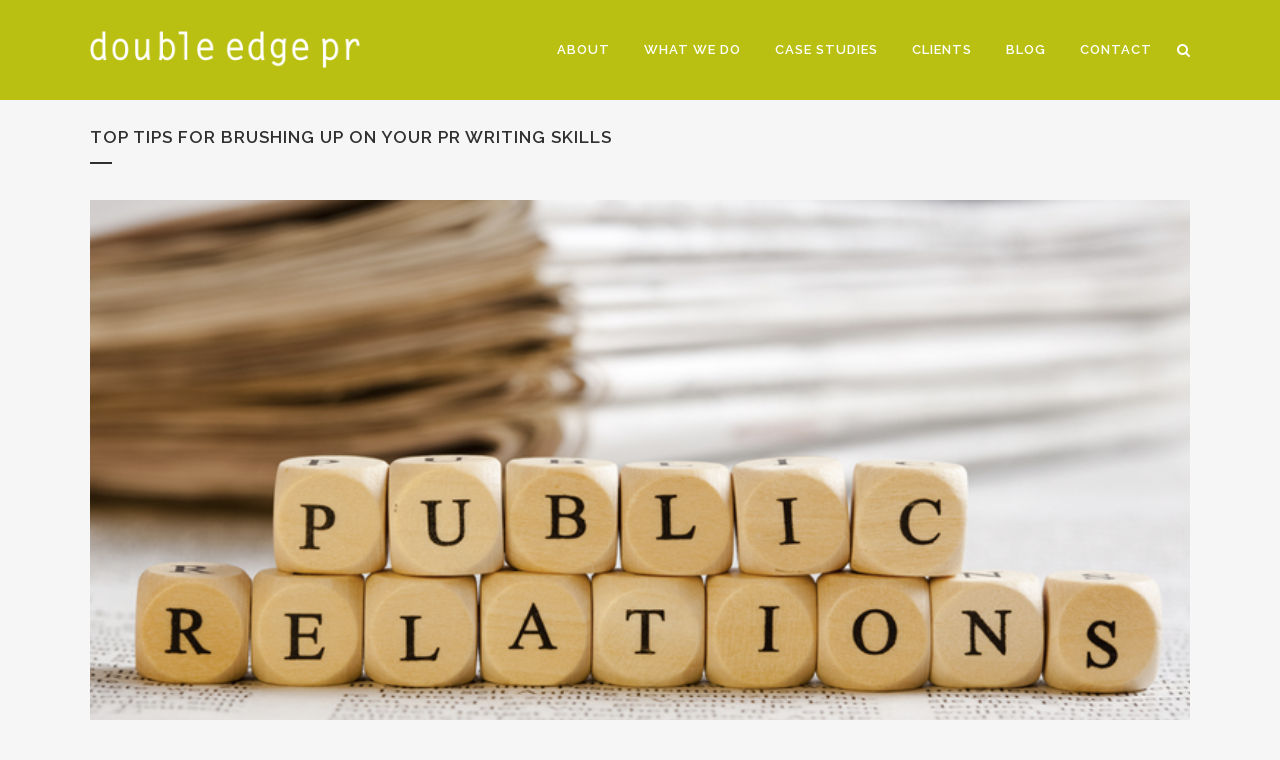

--- FILE ---
content_type: text/html; charset=UTF-8
request_url: https://doubleedge.com.au/top-tips-for-brushing-up-on-your-pr-writing-skills/
body_size: 6974
content:
<!DOCTYPE html>
<html lang="en-AU">
<head>
	<meta charset="UTF-8" />
	
	<title>Double Edge PR |   Top tips for brushing up on your PR writing skills</title>

	
			
						<meta name="viewport" content="width=device-width,initial-scale=1,user-scalable=no">
		
	<link rel="profile" href="http://gmpg.org/xfn/11" />
	<link rel="pingback" href="https://doubleedge.com.au/xmlrpc.php" />
	<link rel="shortcut icon" type="image/x-icon" href="http://doubleedge.com.au/wp-content/uploads/2015/10/doubleedgepr-fav-16.png">
	<link rel="apple-touch-icon" href="http://doubleedge.com.au/wp-content/uploads/2015/10/doubleedgepr-fav-16.png"/>
	<link href='//fonts.googleapis.com/css?family=Raleway:100,200,300,400,500,600,700,800,900,300italic,400italic|Raleway:100,200,300,400,500,600,700,800,900,300italic,400italic&subset=latin,latin-ext' rel='stylesheet' type='text/css'>
<link rel="alternate" type="application/rss+xml" title="Double Edge PR &raquo; Feed" href="https://doubleedge.com.au/feed/" />
<link rel="alternate" type="application/rss+xml" title="Double Edge PR &raquo; Comments Feed" href="https://doubleedge.com.au/comments/feed/" />
<link rel="alternate" type="application/rss+xml" title="Double Edge PR &raquo; Top tips for brushing up on your PR writing skills Comments Feed" href="https://doubleedge.com.au/top-tips-for-brushing-up-on-your-pr-writing-skills/feed/" />
		<script type="text/javascript">
			window._wpemojiSettings = {"baseUrl":"https:\/\/s.w.org\/images\/core\/emoji\/72x72\/","ext":".png","source":{"concatemoji":"https:\/\/doubleedge.com.au\/wp-includes\/js\/wp-emoji-release.min.js?ver=4.3.34"}};
			!function(e,n,t){var a;function o(e){var t=n.createElement("canvas"),a=t.getContext&&t.getContext("2d");return!(!a||!a.fillText)&&(a.textBaseline="top",a.font="600 32px Arial","flag"===e?(a.fillText(String.fromCharCode(55356,56812,55356,56807),0,0),3e3<t.toDataURL().length):(a.fillText(String.fromCharCode(55357,56835),0,0),0!==a.getImageData(16,16,1,1).data[0]))}function i(e){var t=n.createElement("script");t.src=e,t.type="text/javascript",n.getElementsByTagName("head")[0].appendChild(t)}t.supports={simple:o("simple"),flag:o("flag")},t.DOMReady=!1,t.readyCallback=function(){t.DOMReady=!0},t.supports.simple&&t.supports.flag||(a=function(){t.readyCallback()},n.addEventListener?(n.addEventListener("DOMContentLoaded",a,!1),e.addEventListener("load",a,!1)):(e.attachEvent("onload",a),n.attachEvent("onreadystatechange",function(){"complete"===n.readyState&&t.readyCallback()})),(a=t.source||{}).concatemoji?i(a.concatemoji):a.wpemoji&&a.twemoji&&(i(a.twemoji),i(a.wpemoji)))}(window,document,window._wpemojiSettings);
		</script>
		<style type="text/css">
img.wp-smiley,
img.emoji {
	display: inline !important;
	border: none !important;
	box-shadow: none !important;
	height: 1em !important;
	width: 1em !important;
	margin: 0 .07em !important;
	vertical-align: -0.1em !important;
	background: none !important;
	padding: 0 !important;
}
</style>
<link rel='stylesheet' id='layerslider-css'  href='https://doubleedge.com.au/wp-content/plugins/LayerSlider/static/css/layerslider.css?ver=5.6.2' type='text/css' media='all' />
<link rel='stylesheet' id='ls-google-fonts-css'  href='https://fonts.googleapis.com/css?family=Lato:100,300,regular,700,900%7COpen+Sans:300%7CIndie+Flower:regular%7COswald:300,regular,700&#038;subset=latin%2Clatin-ext' type='text/css' media='all' />
<link rel='stylesheet' id='default_style-css'  href='https://doubleedge.com.au/wp-content/themes/bridge/style.css?ver=4.3.34' type='text/css' media='all' />
<link rel='stylesheet' id='qode-font-awesome-css'  href='https://doubleedge.com.au/wp-content/themes/bridge/css/font-awesome/css/font-awesome.min.css?ver=4.3.34' type='text/css' media='all' />
<link rel='stylesheet' id='qode-elegant-icons-css'  href='https://doubleedge.com.au/wp-content/themes/bridge/css/elegant-icons/style.min.css?ver=4.3.34' type='text/css' media='all' />
<link rel='stylesheet' id='stylesheet-css'  href='https://doubleedge.com.au/wp-content/themes/bridge/css/stylesheet.min.css?ver=4.3.34' type='text/css' media='all' />
<link rel='stylesheet' id='style_dynamic-css'  href='https://doubleedge.com.au/wp-content/themes/bridge/css/style_dynamic.css?ver=1575585937' type='text/css' media='all' />
<link rel='stylesheet' id='responsive-css'  href='https://doubleedge.com.au/wp-content/themes/bridge/css/responsive.min.css?ver=4.3.34' type='text/css' media='all' />
<link rel='stylesheet' id='style_dynamic_responsive-css'  href='https://doubleedge.com.au/wp-content/themes/bridge/css/style_dynamic_responsive.css?ver=1575585937' type='text/css' media='all' />
<link rel='stylesheet' id='js_composer_front-css'  href='https://doubleedge.com.au/wp-content/plugins/js_composer/assets/css/js_composer.css?ver=4.7.4' type='text/css' media='all' />
<link rel='stylesheet' id='custom_css-css'  href='https://doubleedge.com.au/wp-content/themes/bridge/css/custom_css.css?ver=1575585937' type='text/css' media='all' />
<link rel='stylesheet' id='childstyle-css'  href='https://doubleedge.com.au/wp-content/themes/bridge-child/style.css?ver=4.3.34' type='text/css' media='all' />
<script type='text/javascript' src='https://doubleedge.com.au/wp-content/plugins/LayerSlider/static/js/greensock.js?ver=1.11.8'></script>
<script type='text/javascript' src='https://doubleedge.com.au/wp-includes/js/jquery/jquery.js?ver=1.11.3'></script>
<script type='text/javascript' src='https://doubleedge.com.au/wp-includes/js/jquery/jquery-migrate.min.js?ver=1.2.1'></script>
<script type='text/javascript' src='https://doubleedge.com.au/wp-content/plugins/LayerSlider/static/js/layerslider.kreaturamedia.jquery.js?ver=5.6.2'></script>
<script type='text/javascript' src='https://doubleedge.com.au/wp-content/plugins/LayerSlider/static/js/layerslider.transitions.js?ver=5.6.2'></script>
<link rel="EditURI" type="application/rsd+xml" title="RSD" href="https://doubleedge.com.au/xmlrpc.php?rsd" />
<link rel="wlwmanifest" type="application/wlwmanifest+xml" href="https://doubleedge.com.au/wp-includes/wlwmanifest.xml" /> 
<link rel='prev' title='How to increase engagement on Facebook and Twitter' href='https://doubleedge.com.au/how-to-increase-engagement-on-facebook-and-twitter/' />
<link rel='next' title='Top Tips for Public Speaking' href='https://doubleedge.com.au/top-tips-for-public-speaking/' />
<meta name="generator" content="WordPress 4.3.34" />
<link rel='canonical' href='https://doubleedge.com.au/top-tips-for-brushing-up-on-your-pr-writing-skills/' />
<link rel='shortlink' href='https://doubleedge.com.au/?p=15941' />
<meta name="generator" content="Powered by Visual Composer - drag and drop page builder for WordPress."/>
<!--[if lte IE 9]><link rel="stylesheet" type="text/css" href="https://doubleedge.com.au/wp-content/plugins/js_composer/assets/css/vc_lte_ie9.css" media="screen"><![endif]--><!--[if IE  8]><link rel="stylesheet" type="text/css" href="https://doubleedge.com.au/wp-content/plugins/js_composer/assets/css/vc-ie8.css" media="screen"><![endif]--><noscript><style> .wpb_animate_when_almost_visible { opacity: 1; }</style></noscript></head>

<body class="single single-post postid-15941 single-format-standard ajax_fade page_not_loaded  qode-child-theme-ver-1.0.0 qode-theme-ver-7.7 wpb-js-composer js-comp-ver-4.7.4 vc_responsive">

				<div class="ajax_loader"><div class="ajax_loader_1"><div class="pulse"></div></div></div>
					<div class="wrapper">
	<div class="wrapper_inner">
	<!-- Google Analytics start -->
			<script>
			var _gaq = _gaq || [];
			_gaq.push(['_setAccount', 'UA-49621511-1']);
			_gaq.push(['_trackPageview']);

			(function() {
				var ga = document.createElement('script'); ga.type = 'text/javascript'; ga.async = true;
				ga.src = ('https:' == document.location.protocol ? 'https://ssl' : 'http://www') + '.google-analytics.com/ga.js';
				var s = document.getElementsByTagName('script')[0]; s.parentNode.insertBefore(ga, s);
			})();
		</script>
		<!-- Google Analytics end -->

	


<header class=" scroll_header_top_area  stick scrolled_not_transparent page_header">
    <div class="header_inner clearfix">

		
					<form role="search" id="searchform" action="https://doubleedge.com.au/" class="qode_search_form" method="get">
									<div class="container">
					<div class="container_inner clearfix">
				
                <i class="qode_icon_font_awesome fa fa-search qode_icon_in_search" ></i>				<input type="text" placeholder="Search" name="s" class="qode_search_field" autocomplete="off" />
				<input type="submit" value="Search" />

				<div class="qode_search_close">
					<a href="#">
                        <i class="qode_icon_font_awesome fa fa-times qode_icon_in_search" ></i>					</a>
				</div>
										</div>
					</div>
							</form>
				
		<div class="header_top_bottom_holder">
		<div class="header_bottom clearfix" style='' >
		    				<div class="container">
					<div class="container_inner clearfix">
                    			                					<div class="header_inner_left">
                        													<div class="mobile_menu_button">
                                <span>
                                    <i class="qode_icon_font_awesome fa fa-bars " ></i>                                </span>
                            </div>
												<div class="logo_wrapper">
                            							<div class="q_logo">
								<a href="https://doubleedge.com.au/">
									<img class="normal" src="http://doubleedge.com.au/wp-content/uploads/2015/10/double-edge-logo2.png" alt="Logo"/>
									<img class="light" src="http://doubleedge.com.au/wp-content/uploads/2015/10/double-edge-logo2.png" alt="Logo"/>
									<img class="dark" src="http://doubleedge.com.au/wp-content/uploads/2015/10/double-edge-logo2.png" alt="Logo"/>
									<img class="sticky" src="http://doubleedge.com.au/wp-content/uploads/2015/10/double-edge-logo2.png" alt="Logo"/>
									<img class="mobile" src="http://doubleedge.com.au/wp-content/uploads/2015/10/double-edge-logo2.png" alt="Logo"/>
																	</a>
							</div>
                            						</div>
                                                					</div>
                    					                                                							<div class="header_inner_right">
                                <div class="side_menu_button_wrapper right">
																		                                    <div class="side_menu_button">
									
																					<a class="search_button search_slides_from_window_top normal" href="javascript:void(0)">
                                                <i class="qode_icon_font_awesome fa fa-search " ></i>											</a>
								
																					                                                                                                                    </div>
                                </div>
							</div>
												
												
						<nav class="main_menu drop_down right">
						<ul id="menu-main-menu-new" class=""><li id="nav-menu-item-15077" class="menu-item menu-item-type-post_type menu-item-object-page  narrow"><a href="https://doubleedge.com.au/about/" class=""><i class="menu_icon blank fa"></i><span>About</span><span class="plus"></span></a></li>
<li id="nav-menu-item-15082" class="menu-item menu-item-type-post_type menu-item-object-page  narrow"><a href="https://doubleedge.com.au/what-we-do/" class=""><i class="menu_icon blank fa"></i><span>What We Do</span><span class="plus"></span></a></li>
<li id="nav-menu-item-15079" class="menu-item menu-item-type-post_type menu-item-object-page  narrow"><a href="https://doubleedge.com.au/case-studies/" class=""><i class="menu_icon blank fa"></i><span>Case Studies</span><span class="plus"></span></a></li>
<li id="nav-menu-item-15110" class="menu-item menu-item-type-post_type menu-item-object-page  narrow"><a href="https://doubleedge.com.au/clients/" class=""><i class="menu_icon blank fa"></i><span>Clients</span><span class="plus"></span></a></li>
<li id="nav-menu-item-15078" class="menu-item menu-item-type-post_type menu-item-object-page  narrow"><a href="https://doubleedge.com.au/blog/" class=""><i class="menu_icon blank fa"></i><span>Blog</span><span class="plus"></span></a></li>
<li id="nav-menu-item-15168" class="menu-item menu-item-type-post_type menu-item-object-page  narrow"><a href="https://doubleedge.com.au/contact-us/" class=""><i class="menu_icon blank fa"></i><span>Contact</span><span class="plus"></span></a></li>
</ul>						</nav>
						                        										<nav class="mobile_menu">
                        <ul id="menu-main-menu-new-1" class=""><li id="mobile-menu-item-15077" class="menu-item menu-item-type-post_type menu-item-object-page "><a href="https://doubleedge.com.au/about/" class=""><span>About</span></a><span class="mobile_arrow"><i class="fa fa-angle-right"></i><i class="fa fa-angle-down"></i></span></li>
<li id="mobile-menu-item-15082" class="menu-item menu-item-type-post_type menu-item-object-page "><a href="https://doubleedge.com.au/what-we-do/" class=""><span>What We Do</span></a><span class="mobile_arrow"><i class="fa fa-angle-right"></i><i class="fa fa-angle-down"></i></span></li>
<li id="mobile-menu-item-15079" class="menu-item menu-item-type-post_type menu-item-object-page "><a href="https://doubleedge.com.au/case-studies/" class=""><span>Case Studies</span></a><span class="mobile_arrow"><i class="fa fa-angle-right"></i><i class="fa fa-angle-down"></i></span></li>
<li id="mobile-menu-item-15110" class="menu-item menu-item-type-post_type menu-item-object-page "><a href="https://doubleedge.com.au/clients/" class=""><span>Clients</span></a><span class="mobile_arrow"><i class="fa fa-angle-right"></i><i class="fa fa-angle-down"></i></span></li>
<li id="mobile-menu-item-15078" class="menu-item menu-item-type-post_type menu-item-object-page "><a href="https://doubleedge.com.au/blog/" class=""><span>Blog</span></a><span class="mobile_arrow"><i class="fa fa-angle-right"></i><i class="fa fa-angle-down"></i></span></li>
<li id="mobile-menu-item-15168" class="menu-item menu-item-type-post_type menu-item-object-page "><a href="https://doubleedge.com.au/contact-us/" class=""><span>Contact</span></a><span class="mobile_arrow"><i class="fa fa-angle-right"></i><i class="fa fa-angle-down"></i></span></li>
</ul>					</nav>
			                    					</div>
				</div>
				</div>
	</div>
	</div>

</header>
		

    		<a id='back_to_top' href='#'>
			<span class="fa-stack">
				<i class="fa fa-arrow-up" style=""></i>
			</span>
		</a>
	    	
    
		
	
    
<div class="content ">
							<div class="meta">

					
		<div class="seo_title">Double Edge PR |   Top tips for brushing up on your PR writing skills</div>

				
					<span id="qode_page_id">15941</span>
					<div class="body_classes">single,single-post,postid-15941,single-format-standard,ajax_fade,page_not_loaded,,qode-child-theme-ver-1.0.0,qode-theme-ver-7.7,wpb-js-composer js-comp-ver-4.7.4,vc_responsive</div>
				</div>
						<div class="content_inner  ">
																				<div class="title_outer title_without_animation"    data-height="200">
		<div class="title title_size_small  position_left " style="height:200px;">
			<div class="image not_responsive"></div>
										<div class="title_holder"  style="padding-top:100px;height:100px;">
					<div class="container">
						<div class="container_inner clearfix">
								<div class="title_subtitle_holder" >
                                                                									<h1><span>Top tips for brushing up on your PR writing skills</span></h1>
																			<span class="separator small left"  ></span>
																	
																										                                                            </div>
						</div>
					</div>
				</div>
								</div>
			</div>
								<div class="container">
                    					<div class="container_inner default_template_holder" >
				
											<div class="blog_holder blog_single">
								<article id="post-15941" class="post-15941 post type-post status-publish format-standard has-post-thumbnail hentry category-uncategorised">
			<div class="post_content_holder">
										<div class="post_image">
	                        <img width="750" height="420" src="https://doubleedge.com.au/wp-content/uploads/2016/07/blog-pic.png" class="attachment-full wp-post-image" alt="Pr Writing" />						</div>
								<div class="post_text">
					<div class="post_text_inner">
						<h2><span class="date">26 Jul</span> Top tips for brushing up on your PR writing skills</h2>
						<div class="post_info">
							<span class="time">Posted at 05:41h</span>
							in <a href="https://doubleedge.com.au/category/uncategorised/" rel="category tag">Uncategorised</a>							<span class="post_author">
								by								<a class="post_author_link" href="https://doubleedge.com.au/author/user/">user</a>
							</span>
																							<span class="dots"><i class="fa fa-square"></i></span><div class="blog_like">
									<a  href="#" class="qode-like" id="qode-like-15941" title="Like this">0<span>  Likes</span></a>								</div>
																				</div>
						<p>Because PR professionals are required to develop accurate, compelling content on behalf of companies, having good writing skills is crucial. Whether you’re working on a blog post, an e-mail, a media release or social media content, writing well is a fundamental part of the job. Here are a few of our tips to consider before, during and after putting pen to paper:</p>
<ol>
<li><strong>Be concise</strong></li>
</ol>
<p>Make your point clearly and succinctly. Your writing will be more effective, engaging and less likely to remain unopened in the inboxes of your target market if you articulate concisely.</p>
<ol start="2">
<li><strong>Use spell check</strong></li>
</ol>
<p>Though this tip sounds obvious, it’s ignored time and time again. Spelling errors can make an otherwise well-written piece of communication appear rushed and unprofessional.</p>
<ol start="3">
<li><strong>Write for your audience</strong></li>
</ol>
<p>Understand who will be reading your copy, and why you are writing it. Then write accordingly. You should not be writing the same way for every audience as they do not have the same interests and are not engaged by the same language, topics or storylines.</p>
<ol start="4">
<li><strong>Be credible, transparent and honest</strong></li>
</ol>
<p>Don’t exaggerate, mislead or misquote as you will lose credibility when found out.</p>
<ol start="5">
<li><strong>Carefully consider the structure and format of your work</strong></li>
</ol>
<p>We’re all busy people – many of us have short attention spans, especially while we’re flicking through our very full e-mail inboxes and social media feeds. Keep this in mind. In most cases you can’t go wrong with the holy-grail ‘inverted pyramid’ format.</p>
<p><a href="http://doubleedge.com.au/wp-content/uploads/2016/07/blog-pic.jpg"><img class="size-full wp-image-15944 aligncenter" src="http://doubleedge.com.au/wp-content/uploads/2016/07/blog-pic.jpg" alt="blog pic" width="236" height="275" /></a></p>
<ol start="6">
<li><strong>Get a second opinion </strong></li>
</ol>
<p>Ask a colleague to review your copy and check for any spelling or grammar mistakes. Having a fresh set of eyes to look over your work can often reveal a different perspective and improve your writing.</p>
<p>&nbsp;</p>
<p>Please leave us a comment below &#8211; what are your top tips for PR writing?</p>
					</div>
				</div>
			</div>
		
					
	</article>						<br/><br/> 
						
										</div>
				</div>
                			</div>						
	


		
	</div>
</div>



	<footer >
		<div class="footer_inner clearfix">
				<div class="footer_top_holder">
            			<div class="footer_top">
								<div class="container">
					<div class="container_inner">
																	<div class="three_columns clearfix">
								<div class="column1 footer_col1">
									<div class="column_inner">
										<div id="text-2" class="widget widget_text">			<div class="textwidget"><img class="footer_logo" src="http://doubleedge.com.au/wp-content/uploads/2015/10/double-edge-logo2.png" width='250' alt="logo" />

<div class="separator  transparent center  " style="margin-top: 8px;margin-bottom: 2px;"></div>


2 College Street <br />
Manly 2095 <br/>
<br/>
Email: simone@doubleedge.com.au<br />
Phone: 0409 208 047 <br />

<div class="separator  transparent center  " style="margin-top: 12px;margin-bottom: 2px;"></div>


<span class='q_social_icon_holder normal_social' ><a href='http://www.twitter.com/doubleedgepr' target='_blank'><i class="qode_icon_font_awesome fa fa-twitter fa-lg simple_social" style="font-size: 17px;" ></i></a></span>

<span class='q_social_icon_holder normal_social' ><a href='https://www.facebook.com/DoubleEdgePR' target='_blank'><i class="qode_icon_font_awesome fa fa-facebook fa-lg simple_social" style="font-size: 17px;" ></i></a></span>
</div>
		</div>									</div>
								</div>
								<div class="column2 footer_col2">
									<div class="column_inner">
										<div id="text-3" class="widget widget_text"><h5>More Links</h5>			<div class="textwidget"><a href="http://doubleedge.com.au/about/">About Us</a>

<div class="separator  transparent center  " style="margin-top: 3px;margin-bottom: 9px;"></div>


<a href="http://doubleedge.com.au/what-we-do/">What We Do</a>

<div class="separator  transparent center  " style="margin-top: 3px;margin-bottom: 9px;"></div>


<a href="http://doubleedge.com.au/case-studies/">Case Studies</a>

<div class="separator  transparent center  " style="margin-top: 3px;margin-bottom: 9px;"></div>


<a href="http://doubleedge.com.au/clients/">Clients</a>

<div class="separator  transparent center  " style="margin-top: 3px;margin-bottom: 9px;"></div>


<a href="http://doubleedge.com.au/blog/">Blog</a>


<div class="separator  transparent center  " style="margin-top: 3px;margin-bottom: 9px;"></div>


<a href="http://doubleedge.com.au/contact-us/">Contact Us</a></div>
		</div>									</div>
								</div>
								<div class="column3 footer_col3">
									<div class="column_inner">
												<div id="recent-posts-10" class="widget widget_recent_entries">		<h5>Latest From Our Blog</h5>		<ul>
					<li>
				<a href="https://doubleedge.com.au/the-growing-trend-of-personalisation/">The growing trend of personalisation</a>
						</li>
					<li>
				<a href="https://doubleedge.com.au/crisis-and-reputation-management/">Crisis and Reputation Management</a>
						</li>
					<li>
				<a href="https://doubleedge.com.au/digital-disruption/">Digital Disruption</a>
						</li>
				</ul>
		</div>									</div>
								</div>
							</div>
															</div>
				</div>
							</div>
					</div>
							<div class="footer_bottom_holder">
                									<div class="footer_bottom">
							<div class="textwidget"><span>2016 &copy; Copyright Double Edge PR</span></div>
					</div>
								</div>
				</div>
	</footer>
		
</div>
</div>
<script type='text/javascript'>
/* <![CDATA[ */
var qodeLike = {"ajaxurl":"https:\/\/doubleedge.com.au\/wp-admin\/admin-ajax.php"};
/* ]]> */
</script>
<script type='text/javascript' src='https://doubleedge.com.au/wp-content/themes/bridge/js/qode-like.min.js?ver=4.3.34'></script>
<script type='text/javascript' src='https://doubleedge.com.au/wp-content/themes/bridge/js/plugins.js?ver=4.3.34'></script>
<script type='text/javascript' src='https://doubleedge.com.au/wp-content/themes/bridge/js/jquery.carouFredSel-6.2.1.min.js?ver=4.3.34'></script>
<script type='text/javascript' src='https://doubleedge.com.au/wp-content/themes/bridge/js/lemmon-slider.min.js?ver=4.3.34'></script>
<script type='text/javascript' src='https://doubleedge.com.au/wp-content/themes/bridge/js/jquery.fullPage.min.js?ver=4.3.34'></script>
<script type='text/javascript' src='https://doubleedge.com.au/wp-content/themes/bridge/js/jquery.mousewheel.min.js?ver=4.3.34'></script>
<script type='text/javascript' src='https://doubleedge.com.au/wp-content/themes/bridge/js/jquery.touchSwipe.min.js?ver=4.3.34'></script>
<script type='text/javascript' src='https://doubleedge.com.au/wp-content/plugins/js_composer/assets/lib/bower/isotope/dist/isotope.pkgd.min.js?ver=4.7.4'></script>
<script type='text/javascript' src='https://maps.googleapis.com/maps/api/js?sensor=false&#038;ver=4.3.34'></script>
<script type='text/javascript'>
/* <![CDATA[ */
var no_ajax_obj = {"no_ajax_pages":["","https:\/\/doubleedge.com.au\/wp-login.php?action=logout&_wpnonce=b77b4e0f81"]};
/* ]]> */
</script>
<script type='text/javascript' src='https://doubleedge.com.au/wp-content/themes/bridge/js/default_dynamic.js?ver=1575585937'></script>
<script type='text/javascript' src='https://doubleedge.com.au/wp-content/themes/bridge/js/default.min.js?ver=4.3.34'></script>
<script type='text/javascript' src='https://doubleedge.com.au/wp-content/themes/bridge/js/custom_js.js?ver=1575585937'></script>
<script type='text/javascript' src='https://doubleedge.com.au/wp-includes/js/comment-reply.min.js?ver=4.3.34'></script>
<script type='text/javascript' src='https://doubleedge.com.au/wp-content/themes/bridge/js/ajax.min.js?ver=4.3.34'></script>
<script type='text/javascript' src='https://doubleedge.com.au/wp-content/plugins/js_composer/assets/js/js_composer_front.js?ver=4.7.4'></script>
</body>
</html>	
<!-- Page generated by LiteSpeed Cache 2.6.4.1 on 2026-01-16 08:51:28 -->